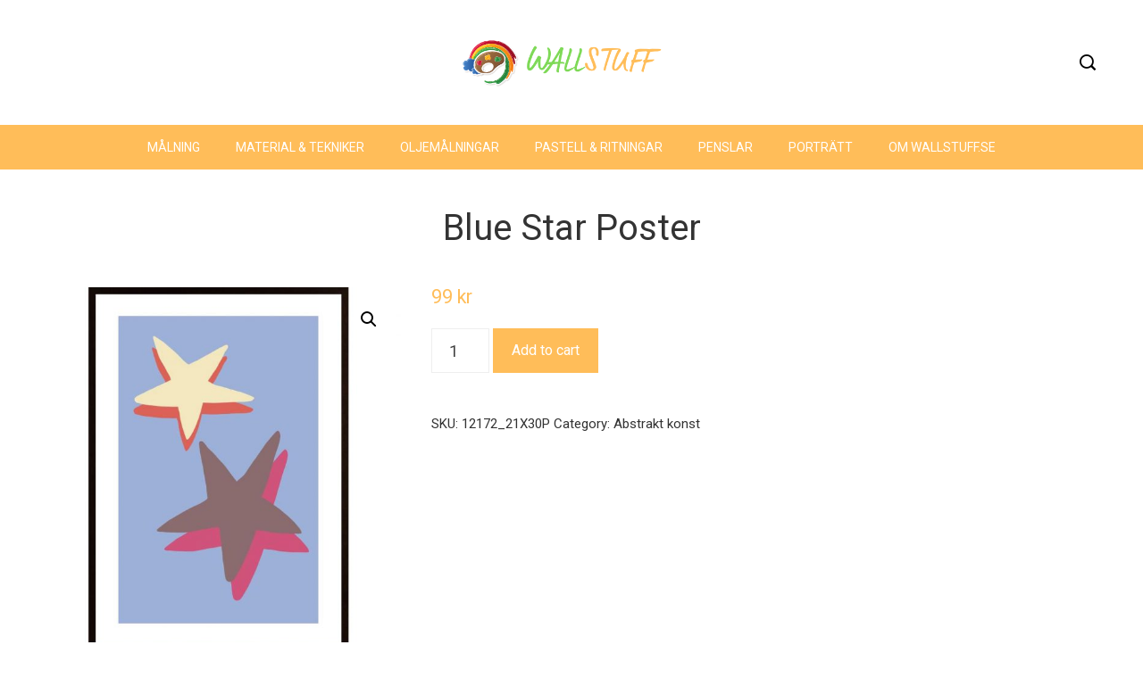

--- FILE ---
content_type: text/html; charset=utf-8
request_url: https://www.google.com/recaptcha/api2/aframe
body_size: 268
content:
<!DOCTYPE HTML><html><head><meta http-equiv="content-type" content="text/html; charset=UTF-8"></head><body><script nonce="KMf7vScilV-kTsxGE3RPgw">/** Anti-fraud and anti-abuse applications only. See google.com/recaptcha */ try{var clients={'sodar':'https://pagead2.googlesyndication.com/pagead/sodar?'};window.addEventListener("message",function(a){try{if(a.source===window.parent){var b=JSON.parse(a.data);var c=clients[b['id']];if(c){var d=document.createElement('img');d.src=c+b['params']+'&rc='+(localStorage.getItem("rc::a")?sessionStorage.getItem("rc::b"):"");window.document.body.appendChild(d);sessionStorage.setItem("rc::e",parseInt(sessionStorage.getItem("rc::e")||0)+1);localStorage.setItem("rc::h",'1768842735435');}}}catch(b){}});window.parent.postMessage("_grecaptcha_ready", "*");}catch(b){}</script></body></html>